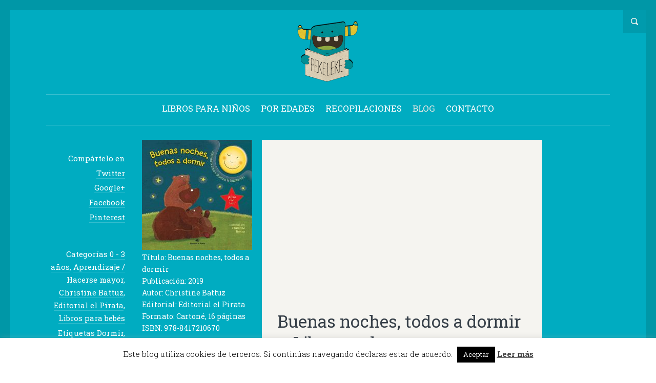

--- FILE ---
content_type: text/html; charset=UTF-8
request_url: https://pekeleke.es/libros/buenas-noches-todos-a-dormir/
body_size: 15119
content:
<!doctype html>
<!--[if lt IE 7 ]>
<html class="no-js ie6 oldie buenas-noches-todos-a-dormir" lang="es">
<![endif]-->
<!--[if IE 7 ]>
<html class="no-js ie7 oldie buenas-noches-todos-a-dormir" lang="es">
<![endif]-->
<!--[if IE 8 ]>
<html class="no-js ie8 oldie buenas-noches-todos-a-dormir" lang="es">
<![endif]-->
<!--[if IE 9 ]>
<html class="no-js ie9 buenas-noches-todos-a-dormir" lang="es">
<![endif]-->
<!--[if gt IE 8]><!-->
<html class="no-js buenas-noches-todos-a-dormir" lang="es">
<!--<![endif]-->
<head>

<!-- Google Tag Manager -->
<script>(function(w,d,s,l,i){w[l]=w[l]||[];w[l].push({'gtm.start':
new Date().getTime(),event:'gtm.js'});var f=d.getElementsByTagName(s)[0],
j=d.createElement(s),dl=l!='dataLayer'?'&l='+l:'';j.async=true;j.src=
'https://www.googletagmanager.com/gtm.js?id='+i+dl;f.parentNode.insertBefore(j,f);
})(window,document,'script','dataLayer','GTM-MBZSR92');</script>
<!-- End Google Tag Manager -->


<meta name="description" content="Buenas noches, todos a dormir &#8211; Libro con luz" />
<meta charset="UTF-8" />
	<link rel="profile" href="http://gmpg.org/xfn/11" />
	<link rel="icon" type="image/png" href="https://pekeleke.es/wp-content/themes/literary/favicon.png" />
	<link rel="apple-touch-icon-precomposed" href="https://pekeleke.es/wp-content/themes/literary/apple-touch-icon-precomposed.png" />
	<link rel="pingback" href="https://pekeleke.es/xmlrpc.php" />
	<meta name="viewport" content="width=device-width, initial-scale=1, minimum-scale=1">


<meta name='robots' content='index, follow, max-image-preview:large, max-snippet:-1, max-video-preview:-1' />

	<!-- This site is optimized with the Yoast SEO plugin v18.9 - https://yoast.com/wordpress/plugins/seo/ -->
	<title>Buenas noches, todos a dormir - Libro con luz - Reseña en Pekeleke</title>
	<meta name="description" content="Precioso cuento para bebés con luz incorporada. La Luna se ilumina con un suave toque y acompaña la lectura de esta historia que anticipa la hora de dormir." />
	<link rel="canonical" href="https://pekeleke.es/libros/buenas-noches-todos-a-dormir/" />
	<meta property="og:locale" content="es_ES" />
	<meta property="og:type" content="article" />
	<meta property="og:title" content="Buenas noches, todos a dormir - Libro con luz - Reseña en Pekeleke" />
	<meta property="og:description" content="Precioso cuento para bebés con luz incorporada. La Luna se ilumina con un suave toque y acompaña la lectura de esta historia que anticipa la hora de dormir." />
	<meta property="og:url" content="https://pekeleke.es/libros/buenas-noches-todos-a-dormir/" />
	<meta property="og:site_name" content="Pekeleke" />
	<meta property="article:publisher" content="https://www.facebook.com/pages/Pekeleke/1628481010766021" />
	<meta property="og:image" content="https://pekeleke.es/wp-content/uploads/2019/10/buenas_noches_todos_a_dormir_portada.jpg" />
	<meta property="og:image:width" content="900" />
	<meta property="og:image:height" content="898" />
	<meta property="og:image:type" content="image/jpeg" />
	<meta name="twitter:card" content="summary_large_image" />
	<meta name="twitter:site" content="@pekeleke_blog" />
	<meta name="twitter:label1" content="Tiempo de lectura" />
	<meta name="twitter:data1" content="3 minutos" />
	<script type="application/ld+json" class="yoast-schema-graph">{"@context":"https://schema.org","@graph":[{"@type":"WebSite","@id":"https://pekeleke.es/#website","url":"https://pekeleke.es/","name":"Pekeleke","description":"Reseñamos los mejores libros infantiles y cómics para niños","potentialAction":[{"@type":"SearchAction","target":{"@type":"EntryPoint","urlTemplate":"https://pekeleke.es/?s={search_term_string}"},"query-input":"required name=search_term_string"}],"inLanguage":"es"},{"@type":"ImageObject","inLanguage":"es","@id":"https://pekeleke.es/libros/buenas-noches-todos-a-dormir/#primaryimage","url":"https://pekeleke.es/wp-content/uploads/2019/10/buenas_noches_todos_a_dormir_portada.jpg","contentUrl":"https://pekeleke.es/wp-content/uploads/2019/10/buenas_noches_todos_a_dormir_portada.jpg","width":900,"height":898,"caption":"Buenas noches, todos a dormir (portada)"},{"@type":"WebPage","@id":"https://pekeleke.es/libros/buenas-noches-todos-a-dormir/#webpage","url":"https://pekeleke.es/libros/buenas-noches-todos-a-dormir/","name":"Buenas noches, todos a dormir - Libro con luz - Reseña en Pekeleke","isPartOf":{"@id":"https://pekeleke.es/#website"},"primaryImageOfPage":{"@id":"https://pekeleke.es/libros/buenas-noches-todos-a-dormir/#primaryimage"},"datePublished":"2019-10-14T14:50:16+00:00","dateModified":"2019-10-14T14:50:16+00:00","description":"Precioso cuento para bebés con luz incorporada. La Luna se ilumina con un suave toque y acompaña la lectura de esta historia que anticipa la hora de dormir.","breadcrumb":{"@id":"https://pekeleke.es/libros/buenas-noches-todos-a-dormir/#breadcrumb"},"inLanguage":"es","potentialAction":[{"@type":"ReadAction","target":["https://pekeleke.es/libros/buenas-noches-todos-a-dormir/"]}]},{"@type":"BreadcrumbList","@id":"https://pekeleke.es/libros/buenas-noches-todos-a-dormir/#breadcrumb","itemListElement":[{"@type":"ListItem","position":1,"name":"Pekeleke","item":"https://pekeleke.es/"},{"@type":"ListItem","position":2,"name":"Libros para bebés","item":"https://pekeleke.es/libros/categorias/libros-para-bebes/"},{"@type":"ListItem","position":3,"name":"Buenas noches, todos a dormir &#8211; Libro con luz"}]}]}</script>
	<!-- / Yoast SEO plugin. -->


<link rel='dns-prefetch' href='//s.w.org' />
<link rel='dns-prefetch' href='//www.googletagmanager.com' />
<link rel="alternate" type="application/rss+xml" title="Pekeleke &raquo; Feed" href="https://pekeleke.es/feed/" />
<link rel="alternate" type="application/rss+xml" title="Pekeleke &raquo; Feed de los comentarios" href="https://pekeleke.es/comments/feed/" />
<script type="text/javascript">
window._wpemojiSettings = {"baseUrl":"https:\/\/s.w.org\/images\/core\/emoji\/13.1.0\/72x72\/","ext":".png","svgUrl":"https:\/\/s.w.org\/images\/core\/emoji\/13.1.0\/svg\/","svgExt":".svg","source":{"concatemoji":"https:\/\/pekeleke.es\/wp-includes\/js\/wp-emoji-release.min.js?ver=5.9.12"}};
/*! This file is auto-generated */
!function(e,a,t){var n,r,o,i=a.createElement("canvas"),p=i.getContext&&i.getContext("2d");function s(e,t){var a=String.fromCharCode;p.clearRect(0,0,i.width,i.height),p.fillText(a.apply(this,e),0,0);e=i.toDataURL();return p.clearRect(0,0,i.width,i.height),p.fillText(a.apply(this,t),0,0),e===i.toDataURL()}function c(e){var t=a.createElement("script");t.src=e,t.defer=t.type="text/javascript",a.getElementsByTagName("head")[0].appendChild(t)}for(o=Array("flag","emoji"),t.supports={everything:!0,everythingExceptFlag:!0},r=0;r<o.length;r++)t.supports[o[r]]=function(e){if(!p||!p.fillText)return!1;switch(p.textBaseline="top",p.font="600 32px Arial",e){case"flag":return s([127987,65039,8205,9895,65039],[127987,65039,8203,9895,65039])?!1:!s([55356,56826,55356,56819],[55356,56826,8203,55356,56819])&&!s([55356,57332,56128,56423,56128,56418,56128,56421,56128,56430,56128,56423,56128,56447],[55356,57332,8203,56128,56423,8203,56128,56418,8203,56128,56421,8203,56128,56430,8203,56128,56423,8203,56128,56447]);case"emoji":return!s([10084,65039,8205,55357,56613],[10084,65039,8203,55357,56613])}return!1}(o[r]),t.supports.everything=t.supports.everything&&t.supports[o[r]],"flag"!==o[r]&&(t.supports.everythingExceptFlag=t.supports.everythingExceptFlag&&t.supports[o[r]]);t.supports.everythingExceptFlag=t.supports.everythingExceptFlag&&!t.supports.flag,t.DOMReady=!1,t.readyCallback=function(){t.DOMReady=!0},t.supports.everything||(n=function(){t.readyCallback()},a.addEventListener?(a.addEventListener("DOMContentLoaded",n,!1),e.addEventListener("load",n,!1)):(e.attachEvent("onload",n),a.attachEvent("onreadystatechange",function(){"complete"===a.readyState&&t.readyCallback()})),(n=t.source||{}).concatemoji?c(n.concatemoji):n.wpemoji&&n.twemoji&&(c(n.twemoji),c(n.wpemoji)))}(window,document,window._wpemojiSettings);
</script>
<style type="text/css">
img.wp-smiley,
img.emoji {
	display: inline !important;
	border: none !important;
	box-shadow: none !important;
	height: 1em !important;
	width: 1em !important;
	margin: 0 0.07em !important;
	vertical-align: -0.1em !important;
	background: none !important;
	padding: 0 !important;
}
</style>
	<link rel='stylesheet' id='wp-block-library-css'  href='https://pekeleke.es/wp-includes/css/dist/block-library/style.min.css?ver=5.9.12' type='text/css' media='all' />
<style id='global-styles-inline-css' type='text/css'>
body{--wp--preset--color--black: #000000;--wp--preset--color--cyan-bluish-gray: #abb8c3;--wp--preset--color--white: #ffffff;--wp--preset--color--pale-pink: #f78da7;--wp--preset--color--vivid-red: #cf2e2e;--wp--preset--color--luminous-vivid-orange: #ff6900;--wp--preset--color--luminous-vivid-amber: #fcb900;--wp--preset--color--light-green-cyan: #7bdcb5;--wp--preset--color--vivid-green-cyan: #00d084;--wp--preset--color--pale-cyan-blue: #8ed1fc;--wp--preset--color--vivid-cyan-blue: #0693e3;--wp--preset--color--vivid-purple: #9b51e0;--wp--preset--gradient--vivid-cyan-blue-to-vivid-purple: linear-gradient(135deg,rgba(6,147,227,1) 0%,rgb(155,81,224) 100%);--wp--preset--gradient--light-green-cyan-to-vivid-green-cyan: linear-gradient(135deg,rgb(122,220,180) 0%,rgb(0,208,130) 100%);--wp--preset--gradient--luminous-vivid-amber-to-luminous-vivid-orange: linear-gradient(135deg,rgba(252,185,0,1) 0%,rgba(255,105,0,1) 100%);--wp--preset--gradient--luminous-vivid-orange-to-vivid-red: linear-gradient(135deg,rgba(255,105,0,1) 0%,rgb(207,46,46) 100%);--wp--preset--gradient--very-light-gray-to-cyan-bluish-gray: linear-gradient(135deg,rgb(238,238,238) 0%,rgb(169,184,195) 100%);--wp--preset--gradient--cool-to-warm-spectrum: linear-gradient(135deg,rgb(74,234,220) 0%,rgb(151,120,209) 20%,rgb(207,42,186) 40%,rgb(238,44,130) 60%,rgb(251,105,98) 80%,rgb(254,248,76) 100%);--wp--preset--gradient--blush-light-purple: linear-gradient(135deg,rgb(255,206,236) 0%,rgb(152,150,240) 100%);--wp--preset--gradient--blush-bordeaux: linear-gradient(135deg,rgb(254,205,165) 0%,rgb(254,45,45) 50%,rgb(107,0,62) 100%);--wp--preset--gradient--luminous-dusk: linear-gradient(135deg,rgb(255,203,112) 0%,rgb(199,81,192) 50%,rgb(65,88,208) 100%);--wp--preset--gradient--pale-ocean: linear-gradient(135deg,rgb(255,245,203) 0%,rgb(182,227,212) 50%,rgb(51,167,181) 100%);--wp--preset--gradient--electric-grass: linear-gradient(135deg,rgb(202,248,128) 0%,rgb(113,206,126) 100%);--wp--preset--gradient--midnight: linear-gradient(135deg,rgb(2,3,129) 0%,rgb(40,116,252) 100%);--wp--preset--duotone--dark-grayscale: url('#wp-duotone-dark-grayscale');--wp--preset--duotone--grayscale: url('#wp-duotone-grayscale');--wp--preset--duotone--purple-yellow: url('#wp-duotone-purple-yellow');--wp--preset--duotone--blue-red: url('#wp-duotone-blue-red');--wp--preset--duotone--midnight: url('#wp-duotone-midnight');--wp--preset--duotone--magenta-yellow: url('#wp-duotone-magenta-yellow');--wp--preset--duotone--purple-green: url('#wp-duotone-purple-green');--wp--preset--duotone--blue-orange: url('#wp-duotone-blue-orange');--wp--preset--font-size--small: 13px;--wp--preset--font-size--medium: 20px;--wp--preset--font-size--large: 36px;--wp--preset--font-size--x-large: 42px;}.has-black-color{color: var(--wp--preset--color--black) !important;}.has-cyan-bluish-gray-color{color: var(--wp--preset--color--cyan-bluish-gray) !important;}.has-white-color{color: var(--wp--preset--color--white) !important;}.has-pale-pink-color{color: var(--wp--preset--color--pale-pink) !important;}.has-vivid-red-color{color: var(--wp--preset--color--vivid-red) !important;}.has-luminous-vivid-orange-color{color: var(--wp--preset--color--luminous-vivid-orange) !important;}.has-luminous-vivid-amber-color{color: var(--wp--preset--color--luminous-vivid-amber) !important;}.has-light-green-cyan-color{color: var(--wp--preset--color--light-green-cyan) !important;}.has-vivid-green-cyan-color{color: var(--wp--preset--color--vivid-green-cyan) !important;}.has-pale-cyan-blue-color{color: var(--wp--preset--color--pale-cyan-blue) !important;}.has-vivid-cyan-blue-color{color: var(--wp--preset--color--vivid-cyan-blue) !important;}.has-vivid-purple-color{color: var(--wp--preset--color--vivid-purple) !important;}.has-black-background-color{background-color: var(--wp--preset--color--black) !important;}.has-cyan-bluish-gray-background-color{background-color: var(--wp--preset--color--cyan-bluish-gray) !important;}.has-white-background-color{background-color: var(--wp--preset--color--white) !important;}.has-pale-pink-background-color{background-color: var(--wp--preset--color--pale-pink) !important;}.has-vivid-red-background-color{background-color: var(--wp--preset--color--vivid-red) !important;}.has-luminous-vivid-orange-background-color{background-color: var(--wp--preset--color--luminous-vivid-orange) !important;}.has-luminous-vivid-amber-background-color{background-color: var(--wp--preset--color--luminous-vivid-amber) !important;}.has-light-green-cyan-background-color{background-color: var(--wp--preset--color--light-green-cyan) !important;}.has-vivid-green-cyan-background-color{background-color: var(--wp--preset--color--vivid-green-cyan) !important;}.has-pale-cyan-blue-background-color{background-color: var(--wp--preset--color--pale-cyan-blue) !important;}.has-vivid-cyan-blue-background-color{background-color: var(--wp--preset--color--vivid-cyan-blue) !important;}.has-vivid-purple-background-color{background-color: var(--wp--preset--color--vivid-purple) !important;}.has-black-border-color{border-color: var(--wp--preset--color--black) !important;}.has-cyan-bluish-gray-border-color{border-color: var(--wp--preset--color--cyan-bluish-gray) !important;}.has-white-border-color{border-color: var(--wp--preset--color--white) !important;}.has-pale-pink-border-color{border-color: var(--wp--preset--color--pale-pink) !important;}.has-vivid-red-border-color{border-color: var(--wp--preset--color--vivid-red) !important;}.has-luminous-vivid-orange-border-color{border-color: var(--wp--preset--color--luminous-vivid-orange) !important;}.has-luminous-vivid-amber-border-color{border-color: var(--wp--preset--color--luminous-vivid-amber) !important;}.has-light-green-cyan-border-color{border-color: var(--wp--preset--color--light-green-cyan) !important;}.has-vivid-green-cyan-border-color{border-color: var(--wp--preset--color--vivid-green-cyan) !important;}.has-pale-cyan-blue-border-color{border-color: var(--wp--preset--color--pale-cyan-blue) !important;}.has-vivid-cyan-blue-border-color{border-color: var(--wp--preset--color--vivid-cyan-blue) !important;}.has-vivid-purple-border-color{border-color: var(--wp--preset--color--vivid-purple) !important;}.has-vivid-cyan-blue-to-vivid-purple-gradient-background{background: var(--wp--preset--gradient--vivid-cyan-blue-to-vivid-purple) !important;}.has-light-green-cyan-to-vivid-green-cyan-gradient-background{background: var(--wp--preset--gradient--light-green-cyan-to-vivid-green-cyan) !important;}.has-luminous-vivid-amber-to-luminous-vivid-orange-gradient-background{background: var(--wp--preset--gradient--luminous-vivid-amber-to-luminous-vivid-orange) !important;}.has-luminous-vivid-orange-to-vivid-red-gradient-background{background: var(--wp--preset--gradient--luminous-vivid-orange-to-vivid-red) !important;}.has-very-light-gray-to-cyan-bluish-gray-gradient-background{background: var(--wp--preset--gradient--very-light-gray-to-cyan-bluish-gray) !important;}.has-cool-to-warm-spectrum-gradient-background{background: var(--wp--preset--gradient--cool-to-warm-spectrum) !important;}.has-blush-light-purple-gradient-background{background: var(--wp--preset--gradient--blush-light-purple) !important;}.has-blush-bordeaux-gradient-background{background: var(--wp--preset--gradient--blush-bordeaux) !important;}.has-luminous-dusk-gradient-background{background: var(--wp--preset--gradient--luminous-dusk) !important;}.has-pale-ocean-gradient-background{background: var(--wp--preset--gradient--pale-ocean) !important;}.has-electric-grass-gradient-background{background: var(--wp--preset--gradient--electric-grass) !important;}.has-midnight-gradient-background{background: var(--wp--preset--gradient--midnight) !important;}.has-small-font-size{font-size: var(--wp--preset--font-size--small) !important;}.has-medium-font-size{font-size: var(--wp--preset--font-size--medium) !important;}.has-large-font-size{font-size: var(--wp--preset--font-size--large) !important;}.has-x-large-font-size{font-size: var(--wp--preset--font-size--x-large) !important;}
</style>
<link rel='stylesheet' id='cookie-law-info-css'  href='https://pekeleke.es/wp-content/plugins/cookie-law-info/legacy/public/css/cookie-law-info-public.css?ver=3.2.9' type='text/css' media='all' />
<link rel='stylesheet' id='cookie-law-info-gdpr-css'  href='https://pekeleke.es/wp-content/plugins/cookie-law-info/legacy/public/css/cookie-law-info-gdpr.css?ver=3.2.9' type='text/css' media='all' />
<link rel='stylesheet' id='jpibfi-style-css'  href='https://pekeleke.es/wp-content/plugins/jquery-pin-it-button-for-images/css/client.css?ver=3.0.6' type='text/css' media='all' />
<link rel='stylesheet' id='Rich Affiliate Plugin-css'  href='https://pekeleke.es/wp-content/plugins/rap/public/css/rap-public.css?ver=cssrap03-1.2.4' type='text/css' media='all' />
<style id='Rich Affiliate Plugin-inline-css' type='text/css'>
@media screen and (max-width: 752px) { .cajaproductero.productero-caja-estilo-4 .productero-derecha { width: 65% !important; margin-left: 5% !important; } .cajaproductero.productero-caja-estilo-4 .imagen-productero { width: 30% !important; margin: 0 !important; } }
</style>
<link rel='stylesheet' id='dashicons-css'  href='https://pekeleke.es/wp-includes/css/dashicons.min.css?ver=5.9.12' type='text/css' media='all' />
<link rel='stylesheet' id='parent-style-css'  href='https://pekeleke.es/wp-content/themes/literary/style.css?ver=5.9.12' type='text/css' media='all' />
<link rel='stylesheet' id='meanthemes-css'  href='https://pekeleke.es/wp-content/themes/literary-child/style.css?ver=1.2.0' type='text/css' media='screen' />
<link rel='stylesheet' id='print-css'  href='https://pekeleke.es/wp-content/themes/literary/print.css?ver=1.2.0' type='text/css' media='print' />
<!--[if lt IE 9]>
<link rel='stylesheet' id='lt-ie9-css'  href='https://pekeleke.es/wp-content/themes/literary/ie.css?ver=1.2.0' type='text/css' media='all' />
<![endif]-->
<link rel='stylesheet' id='custom-style-css'  href='https://pekeleke.es/wp-content/themes/literary/framework/meanthemes-options.php?ver=20130117' type='text/css' media='all' />
<style id='akismet-widget-style-inline-css' type='text/css'>

			.a-stats {
				--akismet-color-mid-green: #357b49;
				--akismet-color-white: #fff;
				--akismet-color-light-grey: #f6f7f7;

				max-width: 350px;
				width: auto;
			}

			.a-stats * {
				all: unset;
				box-sizing: border-box;
			}

			.a-stats strong {
				font-weight: 600;
			}

			.a-stats a.a-stats__link,
			.a-stats a.a-stats__link:visited,
			.a-stats a.a-stats__link:active {
				background: var(--akismet-color-mid-green);
				border: none;
				box-shadow: none;
				border-radius: 8px;
				color: var(--akismet-color-white);
				cursor: pointer;
				display: block;
				font-family: -apple-system, BlinkMacSystemFont, 'Segoe UI', 'Roboto', 'Oxygen-Sans', 'Ubuntu', 'Cantarell', 'Helvetica Neue', sans-serif;
				font-weight: 500;
				padding: 12px;
				text-align: center;
				text-decoration: none;
				transition: all 0.2s ease;
			}

			/* Extra specificity to deal with TwentyTwentyOne focus style */
			.widget .a-stats a.a-stats__link:focus {
				background: var(--akismet-color-mid-green);
				color: var(--akismet-color-white);
				text-decoration: none;
			}

			.a-stats a.a-stats__link:hover {
				filter: brightness(110%);
				box-shadow: 0 4px 12px rgba(0, 0, 0, 0.06), 0 0 2px rgba(0, 0, 0, 0.16);
			}

			.a-stats .count {
				color: var(--akismet-color-white);
				display: block;
				font-size: 1.5em;
				line-height: 1.4;
				padding: 0 13px;
				white-space: nowrap;
			}
		
</style>
<link rel='stylesheet' id='amazon_wishlist_widget-css'  href='https://pekeleke.es/wp-content/plugins/amazon-wishlist-widget/style.css?ver=5.9.12' type='text/css' media='all' />
<script type='text/javascript' src='https://pekeleke.es/wp-includes/js/jquery/jquery.min.js?ver=3.6.0' id='jquery-core-js'></script>
<script type='text/javascript' src='https://pekeleke.es/wp-includes/js/jquery/jquery-migrate.min.js?ver=3.3.2' id='jquery-migrate-js'></script>
<script type='text/javascript' id='cookie-law-info-js-extra'>
/* <![CDATA[ */
var Cli_Data = {"nn_cookie_ids":[],"cookielist":[],"non_necessary_cookies":[],"ccpaEnabled":"","ccpaRegionBased":"","ccpaBarEnabled":"","strictlyEnabled":["necessary","obligatoire"],"ccpaType":"gdpr","js_blocking":"","custom_integration":"","triggerDomRefresh":"","secure_cookies":""};
var cli_cookiebar_settings = {"animate_speed_hide":"500","animate_speed_show":"500","background":"#fff","border":"#444","border_on":"","button_1_button_colour":"#000","button_1_button_hover":"#000000","button_1_link_colour":"#fff","button_1_as_button":"1","button_1_new_win":"","button_2_button_colour":"#333","button_2_button_hover":"#292929","button_2_link_colour":"#444","button_2_as_button":"","button_2_hidebar":"","button_3_button_colour":"#000","button_3_button_hover":"#000000","button_3_link_colour":"#fff","button_3_as_button":"1","button_3_new_win":"","button_4_button_colour":"#000","button_4_button_hover":"#000000","button_4_link_colour":"#fff","button_4_as_button":"1","button_7_button_colour":"#61a229","button_7_button_hover":"#4e8221","button_7_link_colour":"#fff","button_7_as_button":"1","button_7_new_win":"","font_family":"inherit","header_fix":"","notify_animate_hide":"1","notify_animate_show":"","notify_div_id":"#cookie-law-info-bar","notify_position_horizontal":"right","notify_position_vertical":"bottom","scroll_close":"","scroll_close_reload":"","accept_close_reload":"","reject_close_reload":"","showagain_tab":"","showagain_background":"#fff","showagain_border":"#000","showagain_div_id":"#cookie-law-info-again","showagain_x_position":"100px","text":"#000","show_once_yn":"1","show_once":"10000","logging_on":"","as_popup":"","popup_overlay":"1","bar_heading_text":"","cookie_bar_as":"banner","popup_showagain_position":"bottom-right","widget_position":"left"};
var log_object = {"ajax_url":"https:\/\/pekeleke.es\/wp-admin\/admin-ajax.php"};
/* ]]> */
</script>
<script type='text/javascript' src='https://pekeleke.es/wp-content/plugins/cookie-law-info/legacy/public/js/cookie-law-info-public.js?ver=3.2.9' id='cookie-law-info-js'></script>
<script type='text/javascript' src='https://pekeleke.es/wp-content/plugins/rap/public/js/rap-public.js?ver=jsrap021.2.4' id='Rich Affiliate Plugin-js'></script>
<link rel="https://api.w.org/" href="https://pekeleke.es/wp-json/" /><link rel="alternate" type="application/json" href="https://pekeleke.es/wp-json/wp/v2/book/9970" /><link rel="EditURI" type="application/rsd+xml" title="RSD" href="https://pekeleke.es/xmlrpc.php?rsd" />
<link rel="wlwmanifest" type="application/wlwmanifest+xml" href="https://pekeleke.es/wp-includes/wlwmanifest.xml" /> 
<meta name="generator" content="WordPress 5.9.12" />
<link rel='shortlink' href='https://pekeleke.es/?p=9970' />
<link rel="alternate" type="application/json+oembed" href="https://pekeleke.es/wp-json/oembed/1.0/embed?url=https%3A%2F%2Fpekeleke.es%2Flibros%2Fbuenas-noches-todos-a-dormir%2F" />
<link rel="alternate" type="text/xml+oembed" href="https://pekeleke.es/wp-json/oembed/1.0/embed?url=https%3A%2F%2Fpekeleke.es%2Flibros%2Fbuenas-noches-todos-a-dormir%2F&#038;format=xml" />
<meta name="generator" content="Site Kit by Google 1.149.1" /><style type="text/css">
	a.pinit-button.custom span {
		}

	.pinit-hover {
		opacity: 0.8 !important;
		filter: alpha(opacity=80) !important;
	}
	a.pinit-button {
	border-bottom: 0 !important;
	box-shadow: none !important;
	margin-bottom: 0 !important;
}
a.pinit-button::after {
    display: none;
}</style>
		<!--[if lt IE 9]><script src="http://html5shim.googlecode.com/svn/trunk/html5.js"></script><![endif]--><link rel="icon" href="https://pekeleke.es/wp-content/uploads/2016/01/cropped-NUEVO_LOGO_PEKELEKE_600-32x32.png" sizes="32x32" />
<link rel="icon" href="https://pekeleke.es/wp-content/uploads/2016/01/cropped-NUEVO_LOGO_PEKELEKE_600-192x192.png" sizes="192x192" />
<link rel="apple-touch-icon" href="https://pekeleke.es/wp-content/uploads/2016/01/cropped-NUEVO_LOGO_PEKELEKE_600-180x180.png" />
<meta name="msapplication-TileImage" content="https://pekeleke.es/wp-content/uploads/2016/01/cropped-NUEVO_LOGO_PEKELEKE_600-270x270.png" />
<script data-ad-client="ca-pub-2342368026664701" async src="https://pagead2.googlesyndication.com/pagead/js/adsbygoogle.js"></script>
</head>
<body class="book-template-default single single-book postid-9970" id="top">

	<!-- Google Tag Manager (noscript) -->
	<noscript><iframe src="https://www.googletagmanager.com/ns.html?id=GTM-MBZSR92"
	height="0" width="0" style="display:none;visibility:hidden"></iframe></noscript>
	<!-- End Google Tag Manager (noscript) -->

		<div id="box-wrapper">
			<div id="content-wrapper">
																																	
									<div class="top-search">
						<a href="#" title="Open Search"><span>Open Search</span></a>
						<form role="search" method="get" class="searchform" action="https://pekeleke.es/">
    <div>
        <input type="text" value="" name="s" class="s" placeholder="Introduce el término a buscar" />
        	<input type="submit" class="searchsubmit" value="Buscar" />
    </div>
</form>					</div>
								<header>
					<div class="wrapper">
						<div class="logo search-on">
							<span class="site-title"><a href="https://pekeleke.es/" title="Go to Home">
																<img class="the-logo" src="https://pekeleke.es/wp-content/uploads/2016/01/NUEVO_LOGO_PEKELEKE_200.png"  alt="Pekeleke" />
														</a></span>
															<div class="divider"><div class="divide"></div></div>
								<span class="tagline">Reseñamos los mejores libros infantiles y cómics para niños</span>
													</div>
						<nav>
							<ul id="menu-menucat" class=""><li id="menu-item-5169" class="menu-item menu-item-type-post_type_archive menu-item-object-book menu-item-has-children menu-item-5169"><a>LIBROS PARA NIÑOS</a>
<ul class="sub-menu">
	<li id="menu-item-2447" class="menu-item menu-item-type-custom menu-item-object-custom menu-item-2447"><a href="https://pekeleke.es/libros/categorias/album-ilustrado">Álbum ilustrado</a></li>
	<li id="menu-item-2449" class="menu-item menu-item-type-custom menu-item-object-custom menu-item-has-children menu-item-2449"><a href="https://pekeleke.es/libros/categorias/libros-infantiles">Libros Infantiles</a>
	<ul class="sub-menu">
		<li id="menu-item-6037" class="menu-item menu-item-type-custom menu-item-object-custom menu-item-6037"><a href="https://pekeleke.es/libros/categorias/narrativa-infantil/">Narrativa infantil</a></li>
		<li id="menu-item-6038" class="menu-item menu-item-type-custom menu-item-object-custom menu-item-6038"><a href="https://pekeleke.es/libros/categorias/libros-divulgativos-para-ninos/">Libros divulgativos para niños</a></li>
	</ul>
</li>
	<li id="menu-item-2448" class="menu-item menu-item-type-custom menu-item-object-custom menu-item-2448"><a href="https://pekeleke.es/libros/categorias/comics">Cómics infantiles</a></li>
	<li id="menu-item-2450" class="menu-item menu-item-type-custom menu-item-object-custom menu-item-2450"><a href="https://pekeleke.es/libros/categorias/libros-de-actividades">Prelectores y libros de actividades</a></li>
	<li id="menu-item-6507" class="menu-item menu-item-type-custom menu-item-object-custom menu-item-6507"><a href="https://pekeleke.es/libros/categorias/libros-para-bebes/">Libros y cuentos para bebés</a></li>
	<li id="menu-item-2645" class="menu-item menu-item-type-custom menu-item-object-custom menu-item-2645"><a href="https://pekeleke.es/libros/categorias/young-readers">Young Readers</a></li>
</ul>
</li>
<li id="menu-item-5170" class="menu-item menu-item-type-custom menu-item-object-custom menu-item-has-children menu-item-5170"><a href="https://pekeleke.es/libros/categorias/por-edades/">POR EDADES</a>
<ul class="sub-menu">
	<li id="menu-item-5171" class="menu-item menu-item-type-custom menu-item-object-custom menu-item-5171"><a href="https://pekeleke.es/libros/categorias/0-3-anos/">Libros para niños de 0 a 3 años</a></li>
	<li id="menu-item-5172" class="menu-item menu-item-type-custom menu-item-object-custom menu-item-5172"><a href="https://pekeleke.es/libros/categorias/3-6-anos/">Libros para niños de 3 a 6 años</a></li>
	<li id="menu-item-5173" class="menu-item menu-item-type-custom menu-item-object-custom menu-item-5173"><a href="https://pekeleke.es/libros/categorias/6-anos/">Libros para niños a partir de 6 años</a></li>
	<li id="menu-item-5174" class="menu-item menu-item-type-custom menu-item-object-custom menu-item-5174"><a href="https://pekeleke.es/libros/categorias/8-anos/">Libros para niños a partir de 8 años</a></li>
	<li id="menu-item-10141" class="menu-item menu-item-type-custom menu-item-object-custom menu-item-10141"><a href="https://pekeleke.es/libros/categorias/10-anos/">Libros para niños a partir de 10 años</a></li>
	<li id="menu-item-11082" class="menu-item menu-item-type-custom menu-item-object-custom menu-item-11082"><a href="https://pekeleke.es/libros/categorias/12-anos/">Libros para niños de 12 años</a></li>
</ul>
</li>
<li id="menu-item-5175" class="menu-item menu-item-type-custom menu-item-object-custom menu-item-5175"><a href="https://pekeleke.es/post_tag/recopilaciones/">RECOPILACIONES</a></li>
<li id="menu-item-5176" class="menu-item menu-item-type-post_type menu-item-object-page current_page_parent menu-item-5176"><a href="https://pekeleke.es/blog/">BLOG</a></li>
<li id="menu-item-5177" class="menu-item menu-item-type-post_type menu-item-object-page menu-item-5177"><a href="https://pekeleke.es/contacto/">CONTACTO</a></li>
</ul>						</nav>
					</div>
				</header>

					<section id="main" class="post-9970 book type-book status-publish has-post-thumbnail hentry book-categories-0-3-anos book-categories-aprendizaje-hacerse-mayor book-categories-christine-battuz book-categories-editorial-el-pirata book-categories-libros-para-bebes book-tags-dormir book-tags-libro-con-luz book-tags-libro-interactivo">
<div class="wrapper full-wrap page-wrap">
	<div class="content">
	    <article itemprop="mainEntity" itemscope itemtype="http://schema.org/Book" id="post-9970">
 				                  <ul class="meta bottom">
              
	              	
              	              	




              	              	          		              	          		
              	          		              	          			   <li class="post-share">Compártelo en</li>
              	          			                 		<li class="post-share">
              	          			   						<a target="blank" title="Buenas+noches%2C+todos+a+dormir+%26%238211%3B+Libro+con+luz" href="https://twitter.com/share?text=Buenas+noches%2C+todos+a+dormir+%26%238211%3B+Libro+con+luz%20-%20&amp;url=https://pekeleke.es/libros/buenas-noches-todos-a-dormir/&amp;via=pekeleke_blog" onclick="window.open('https://twitter.com/share?text=Buenas+noches%2C+todos+a+dormir+%26%238211%3B+Libro+con+luz%20-%20&amp;url=https://pekeleke.es/libros/buenas-noches-todos-a-dormir/&amp;via=pekeleke_blog','twitter','width=450,height=300,left='+(screen.availWidth/2-375)+',top='+(screen.availHeight/2-150)+'');return false;" class="share-twitter">Twitter</a>

              	          			   						 <span class="separator">/ </span>
              	          			   					</li>
              	          			   					<li class="post-share">
              	          			   						<a onclick="window.open('https://plus.google.com/share?url=https://pekeleke.es/libros/buenas-noches-todos-a-dormir/','gplusshare','width=450,height=300,left='+(screen.availWidth/2-375)+',top='+(screen.availHeight/2-150)+'');return false;" href="https://plus.google.com/share?url=https://pekeleke.es/libros/buenas-noches-todos-a-dormir/" class="share-google">Google+</a>

              	          			   						 <span class="separator">/ </span>
              	          			   					</li>
              	          			   					<li class="post-share">
              	          			   						<a target="blank" title="Buenas+noches%2C+todos+a+dormir+%26%238211%3B+Libro+con+luz" href="http://www.facebook.com/share.php?u=https://pekeleke.es/libros/buenas-noches-todos-a-dormir/" onclick="window.open('http://www.facebook.com/share.php?u=https://pekeleke.es/libros/buenas-noches-todos-a-dormir/','facebook','width=450,height=300,left='+(screen.availWidth/2-375)+',top='+(screen.availHeight/2-150)+'');return false;" class="share-facebook">Facebook</a>

              	          			   						 <span class="separator">/ </span>
              	          			   					</li>
              	          			   					<li class="post-share">
              	          			   						<a href="http://pinterest.com/pin/create/button/?url=https://pekeleke.es/libros/buenas-noches-todos-a-dormir/&amp;media=https://pekeleke.es/wp-content/uploads/2019/10/buenas_noches_todos_a_dormir_portada.jpg&amp;description=Buenas+noches%2C+todos+a+dormir+%26%238211%3B+Libro+con+luz" target="_blank" class="share-pinterest">Pinterest</a>
              	          			   					</li>
              	          		


              </ul>
              


							

 				    <div class="post-content">
	 				    <div class="book-cover">
	 				    		 				    		<input class="jpibfi" type="hidden"><img itemprop="image" width="215" height="215" src="https://pekeleke.es/wp-content/uploads/2019/10/buenas_noches_todos_a_dormir_portada-215x215.jpg" class="attachment-book-thumb size-book-thumb wp-post-image" alt="Buenas noches, todos a dormir (portada)" srcset="https://pekeleke.es/wp-content/uploads/2019/10/buenas_noches_todos_a_dormir_portada-215x215.jpg 215w, https://pekeleke.es/wp-content/uploads/2019/10/buenas_noches_todos_a_dormir_portada-150x150.jpg 150w, https://pekeleke.es/wp-content/uploads/2019/10/buenas_noches_todos_a_dormir_portada-300x300.jpg 300w, https://pekeleke.es/wp-content/uploads/2019/10/buenas_noches_todos_a_dormir_portada-768x766.jpg 768w, https://pekeleke.es/wp-content/uploads/2019/10/buenas_noches_todos_a_dormir_portada-760x758.jpg 760w, https://pekeleke.es/wp-content/uploads/2019/10/buenas_noches_todos_a_dormir_portada-320x319.jpg 320w, https://pekeleke.es/wp-content/uploads/2019/10/buenas_noches_todos_a_dormir_portada-600x599.jpg 600w, https://pekeleke.es/wp-content/uploads/2019/10/buenas_noches_todos_a_dormir_portada-100x100.jpg 100w, https://pekeleke.es/wp-content/uploads/2019/10/buenas_noches_todos_a_dormir_portada.jpg 900w" sizes="(max-width: 215px) 100vw, 215px" data-jpibfi-description="Buenas noches, todos a dormir (portada)" data-jpibfi-post-excerpt="" data-jpibfi-post-url="https://pekeleke.es/libros/buenas-noches-todos-a-dormir/" data-jpibfi-post-title="Buenas noches, todos a dormir &#8211; Libro con luz" data-jpibfi-src="https://pekeleke.es/wp-content/uploads/2019/10/buenas_noches_todos_a_dormir_portada-215x215.jpg" >	 				    		 				    	<input class="jpibfi" type="hidden"><p>Título: Buenas noches, todos a dormir<br />
Publicación: 2019<br />
Autor: Christine Battuz<br />
Editorial: Editorial el Pirata<br />
Formato: Cartoné, 16 páginas<br />
ISBN: 978-8417210670</p>
<a rel="nofollow" target="_blank" class="button large red" href="https://amzn.to/31cT7yU">Comprar en Amazon.es</a>
	 				    </div>
							<div itemprop="review" itemscope itemtype="http://schema.org/Review" class="the-content">
								<span style="display:none;" itemprop="author">pekeleke</span>
								<h1 itemprop="name">Buenas noches, todos a dormir &#8211; Libro con luz</h1>
								<span itemprop="reviewBody"><input class="jpibfi" type="hidden"><p style="text-align: justify;"><strong>Buenas noches, todos a dormir </strong>es un precioso <a href="https://pekeleke.es/libros/categorias/libros-para-bebes/"><strong>libro para bebés</strong></a> que además de sus preciosas ilustraciones y dulce texto, permite a los bebés sorprenderse iluminando la Luna que lleva en la parte superior derecha, que se enciende mediante un suave toque con el dedo.</p>
<p>El libro, orientado a la <strong>hora de dormir</strong>, nos <em>mece</em> con un <strong>dulce cuento infantil</strong> que nos muestra a los animales quedándose dormidos en el bosque:</p>
<p><em>Cuando la luna brilla,</em></p>
<p><em>en el cielo estrellado, en el bosque</em></p>
<p><em>los animales se van a dormir.</em></p>
<p><img loading="lazy" class="aligncenter size-full wp-image-9971" src="https://pekeleke.es/wp-content/uploads/2019/10/buenas_noches_todos_a_dormir_1.jpg" alt="Buenas noches, todos a dormir (1)" width="600" height="600" srcset="https://pekeleke.es/wp-content/uploads/2019/10/buenas_noches_todos_a_dormir_1.jpg 600w, https://pekeleke.es/wp-content/uploads/2019/10/buenas_noches_todos_a_dormir_1-150x150.jpg 150w, https://pekeleke.es/wp-content/uploads/2019/10/buenas_noches_todos_a_dormir_1-300x300.jpg 300w, https://pekeleke.es/wp-content/uploads/2019/10/buenas_noches_todos_a_dormir_1-320x320.jpg 320w, https://pekeleke.es/wp-content/uploads/2019/10/buenas_noches_todos_a_dormir_1-215x215.jpg 215w, https://pekeleke.es/wp-content/uploads/2019/10/buenas_noches_todos_a_dormir_1-100x100.jpg 100w" sizes="(max-width: 600px) 100vw, 600px" data-jpibfi-description="Buenas noches, todos a dormir (1)" data-jpibfi-post-excerpt="" data-jpibfi-post-url="https://pekeleke.es/libros/buenas-noches-todos-a-dormir/" data-jpibfi-post-title="Buenas noches, todos a dormir &#8211; Libro con luz" data-jpibfi-src="https://pekeleke.es/wp-content/uploads/2019/10/buenas_noches_todos_a_dormir_1.jpg" ></p>
<p>En la imagen que os mostramos a continuación podéis ver la Luna sonriente y con los ojitos ya cerrados, que está presente en todas las páginas gracias al troquelado que llevan en esa esquina.</p>
<p><em>Los osos observan el cielo precioso </em></p>
<p><em>y se duermen bajo las estrellas.</em></p>
<p><img loading="lazy" class="aligncenter size-full wp-image-9972" src="https://pekeleke.es/wp-content/uploads/2019/10/buenas_noches_todos_a_dormir_2.jpg" alt="Buenas noches, todos a dormir (2)" width="600" height="600" srcset="https://pekeleke.es/wp-content/uploads/2019/10/buenas_noches_todos_a_dormir_2.jpg 600w, https://pekeleke.es/wp-content/uploads/2019/10/buenas_noches_todos_a_dormir_2-150x150.jpg 150w, https://pekeleke.es/wp-content/uploads/2019/10/buenas_noches_todos_a_dormir_2-300x300.jpg 300w, https://pekeleke.es/wp-content/uploads/2019/10/buenas_noches_todos_a_dormir_2-320x320.jpg 320w, https://pekeleke.es/wp-content/uploads/2019/10/buenas_noches_todos_a_dormir_2-215x215.jpg 215w, https://pekeleke.es/wp-content/uploads/2019/10/buenas_noches_todos_a_dormir_2-100x100.jpg 100w" sizes="(max-width: 600px) 100vw, 600px" data-jpibfi-description="Buenas noches, todos a dormir (2)" data-jpibfi-post-excerpt="" data-jpibfi-post-url="https://pekeleke.es/libros/buenas-noches-todos-a-dormir/" data-jpibfi-post-title="Buenas noches, todos a dormir &#8211; Libro con luz" data-jpibfi-src="https://pekeleke.es/wp-content/uploads/2019/10/buenas_noches_todos_a_dormir_2.jpg" ></p>
<p>A continuación puedes ver cómo se ilumina la Luna tras un toque con el dedo.</p>
<p><em>Pero el búho está bien despierto</em></p>
<p><em>dentro del agujero de un árbol.</em></p>
<p><em>¡Buenas noches, amigos del bosque!</em></p>
<p><img loading="lazy" class="aligncenter size-full wp-image-9973" src="https://pekeleke.es/wp-content/uploads/2019/10/buenas_noches_todos_a_dormir_3.jpg" alt="Buenas noches, todos a dormir (3)" width="600" height="600" srcset="https://pekeleke.es/wp-content/uploads/2019/10/buenas_noches_todos_a_dormir_3.jpg 600w, https://pekeleke.es/wp-content/uploads/2019/10/buenas_noches_todos_a_dormir_3-150x150.jpg 150w, https://pekeleke.es/wp-content/uploads/2019/10/buenas_noches_todos_a_dormir_3-300x300.jpg 300w, https://pekeleke.es/wp-content/uploads/2019/10/buenas_noches_todos_a_dormir_3-320x320.jpg 320w, https://pekeleke.es/wp-content/uploads/2019/10/buenas_noches_todos_a_dormir_3-215x215.jpg 215w, https://pekeleke.es/wp-content/uploads/2019/10/buenas_noches_todos_a_dormir_3-100x100.jpg 100w" sizes="(max-width: 600px) 100vw, 600px" data-jpibfi-description="Buenas noches, todos a dormir (3)" data-jpibfi-post-excerpt="" data-jpibfi-post-url="https://pekeleke.es/libros/buenas-noches-todos-a-dormir/" data-jpibfi-post-title="Buenas noches, todos a dormir &#8211; Libro con luz" data-jpibfi-src="https://pekeleke.es/wp-content/uploads/2019/10/buenas_noches_todos_a_dormir_3.jpg" ></p>
<p>La luz de la Luna nos acompaña al menos durante la mitad del cuento, siempre dependiendo de la velocidad a la que lo contemos, claro. <strong>La luz dura 30 segundos</strong>, para que os hagáis una idea.</p>
<p>Basta con presionar para que se ilumine de nuevo. Es <strong>un toque suave</strong>, no necesitamos hacer demasiada presión de modo que es fácil que un bebé pueda hacerlo. Nuestra bebé de 17 meses lo hace sin apenas dificultad.</p>
<p>Además de lo novedoso que es tener un <strong>libro con luz</strong>, el cuento en sí es <strong>realmente bonito</strong>. El formato de tamaño medio y muy manejable, las páginas de cartoné, las preciosas ilustraciones de Christine Battuz y un texto sencillo y dulce que permite a los bebés <strong>anticipar la rutina del sueño</strong> y ver cómo los animales del bosque se preparan para dormir.</p>
<p><strong>La Luna es el elemento estrella del libro y está muy bien integrada en cada una de las dobles páginas</strong>. Por ejemplo, puedes ver que parece que los osos miran a la Luna y las estrellas antes de dormirse bajo el cielo. Lo mismo ocurre con el búho en la última página.</p>
<p><strong>En casa ha tenido mucho éxito</strong>. Vaya por delante que la Tercera es una gran fan de los libros para bebés y que <em>leerlos</em> es una de sus actividades principales durante el día, pero desde luego que tiene sus gustos y a su corta edad tiene muy claros sus preferidos. Desde que <strong>Buenas noches, todos a dormir</strong> entró en casa raro es el día que no lo leamos&#8230; ¿veinte veces? Si nos seguís en <a href="https://www.instagram.com/pekeleke.es/?hl=es">Instagram</a> nos habréis visto varias veces con él, es uno de los más demandados sin lugar a dudas.</p>
<p>Está orientado a la franja de edad de los más pequeñitos de la casa, de <strong>0 a 3 años</strong>, pero su encanto puede alargarse más allá de los 4 años.</p>
<p><strong>Buenas noches, todos a dormir</strong> está <a href="https://www.editorialelpirata.com/producto/cuentos-para-dormir-luz/">publicado por Editorial el Pirata</a>. Lo puedes comprar directamente en su web o en cualquier librería.</p>
<p style="text-align: justify;">Te dejo el enlace para que puedas comprar <strong>Buenas noches, todos a dormir</strong> en Amazon.es:</p>
<p style="text-align: center;"><a rel="nofollow" target="_blank" class="button medium red" href="https://amzn.to/31cT7yU">Comprar en Amazon.es</a>
</span>
							        		</div>
		        </div>

														<ul class="meta bottom">
																			<li class="cat">Categorías <a href="https://pekeleke.es/libros/categorias/0-3-anos/" rel="tag">0 - 3 años</a>, <a href="https://pekeleke.es/libros/categorias/aprendizaje-hacerse-mayor/" rel="tag">Aprendizaje / Hacerse mayor</a>, <a href="https://pekeleke.es/libros/categorias/christine-battuz/" rel="tag">Christine Battuz</a>, <a href="https://pekeleke.es/libros/categorias/editorial-el-pirata/" rel="tag">Editorial el Pirata</a>, <a href="https://pekeleke.es/libros/categorias/libros-para-bebes/" rel="tag">Libros para bebés</a></li>
																															<li class="cat">Etiquetas <a href="https://pekeleke.es/libros/etiquetas/dormir/" rel="tag">Dormir</a>, <a href="https://pekeleke.es/libros/etiquetas/libro-con-luz/" rel="tag">Libro con luz</a>, <a href="https://pekeleke.es/libros/etiquetas/libro-interactivo/" rel="tag">Libro interactivo</a></li>
																					</ul>
																				
	        	    </article>
	</div>
</div>
<div class="navigation">
	<div class="nav-next"><a href="https://pekeleke.es/libros/enigmas-de-miedo/" rel="next">Enigmas de miedo, de Victor Escandell y Ana Gallo</a> &rarr;</div>
	<div class="nav-previous">&larr; <a href="https://pekeleke.es/libros/viaje-a-lo-alto-del-volcan-con-raton/" rel="prev">Viaje a lo alto del volcán con Ratón, de Frank Viva</a></div>
</div>

</section>

			<footer>
								<div class="footer-widgets">
				<div class="wrapper">

						<div class="widgets">
								<div class="widget footer-widget"><h5>Sobre Nosotros</h5>			<div class="textwidget"><p>Pekeleke es un blog dedicado a los libros infantiles. </p>
<p>Somos una familia apasionada de la lectura en familia, con muchísimas ganas de compartir con vosotros los mejores libros para niños, álbumes ilustrados, cuentos para bebés, libros de actividades, cómics para niños, narrativa infantil y divulgación para peques. ¡Adoramos la literatura infantil!</p>
<p>Aquí encontrarás nuestras reseñas y recomendaciones así como entrevistas a las principales editoriales de literatura infantil en español, sorteos, novedades, portadas de los cuentos infantiles y mucho más.</p>
</div>
		</div><div class="widget footer-widget"><h5>Menú</h5><div class="menu-principal-container"><ul id="menu-principal" class="menu"><li id="menu-item-26" class="menu-item menu-item-type-post_type menu-item-object-page menu-item-home menu-item-26"><a href="https://pekeleke.es/">Reseñas de libros infantiles</a></li>
<li id="menu-item-77" class="menu-item menu-item-type-post_type menu-item-object-page current_page_parent menu-item-77"><a href="https://pekeleke.es/blog/">Blog de literatura infantil</a></li>
<li id="menu-item-3578" class="menu-item menu-item-type-post_type menu-item-object-page menu-item-3578"><a href="https://pekeleke.es/quienes-somos/">Quiénes somos</a></li>
<li id="menu-item-24" class="menu-item menu-item-type-post_type menu-item-object-page menu-item-24"><a href="https://pekeleke.es/contacto/">Contacto</a></li>
<li id="menu-item-42" class="menu-item menu-item-type-post_type menu-item-object-page menu-item-42"><a href="https://pekeleke.es/archivo/">Archivo</a></li>
<li id="menu-item-3575" class="menu-item menu-item-type-post_type menu-item-object-page menu-item-3575"><a href="https://pekeleke.es/politica-de-privacidad/">Política de Privacidad</a></li>
</ul></div></div><div class="widget footer-widget"><h5>Buscar</h5><form role="search" method="get" class="searchform" action="https://pekeleke.es/">
    <div>
        <input type="text" value="" name="s" class="s" placeholder="Introduce el término a buscar" />
        	<input type="submit" class="searchsubmit" value="Buscar" />
    </div>
</form></div><div class="widget footer-widget"><h5>Temáticas</h5><div class="tagcloud"><a href="https://pekeleke.es/libros/etiquetas/amistad/" class="tag-cloud-link tag-link-100 tag-link-position-1" style="font-size: 22pt;" aria-label="Amistad (50 elementos)">Amistad</a>
<a href="https://pekeleke.es/libros/etiquetas/animales/" class="tag-cloud-link tag-link-121 tag-link-position-2" style="font-size: 20.697674418605pt;" aria-label="Animales (42 elementos)">Animales</a>
<a href="https://pekeleke.es/libros/etiquetas/ardilla/" class="tag-cloud-link tag-link-49 tag-link-position-3" style="font-size: 8pt;" aria-label="Ardilla (6 elementos)">Ardilla</a>
<a href="https://pekeleke.es/libros/etiquetas/aventura/" class="tag-cloud-link tag-link-176 tag-link-position-4" style="font-size: 13.372093023256pt;" aria-label="Aventura (14 elementos)">Aventura</a>
<a href="https://pekeleke.es/libros/etiquetas/buscar-y-encontrar/" class="tag-cloud-link tag-link-610 tag-link-position-5" style="font-size: 8.8139534883721pt;" aria-label="Buscar y encontrar (7 elementos)">Buscar y encontrar</a>
<a href="https://pekeleke.es/libros/etiquetas/colegio/" class="tag-cloud-link tag-link-159 tag-link-position-6" style="font-size: 9.6279069767442pt;" aria-label="Colegio (8 elementos)">Colegio</a>
<a href="https://pekeleke.es/libros/etiquetas/colores/" class="tag-cloud-link tag-link-172 tag-link-position-7" style="font-size: 11.093023255814pt;" aria-label="Colores (10 elementos)">Colores</a>
<a href="https://pekeleke.es/libros/etiquetas/creatividad/" class="tag-cloud-link tag-link-96 tag-link-position-8" style="font-size: 10.441860465116pt;" aria-label="Creatividad (9 elementos)">Creatividad</a>
<a href="https://pekeleke.es/libros/etiquetas/cuentos-clasicos/" class="tag-cloud-link tag-link-556 tag-link-position-9" style="font-size: 10.441860465116pt;" aria-label="Cuentos clásicos (9 elementos)">Cuentos clásicos</a>
<a href="https://pekeleke.es/libros/etiquetas/dormir/" class="tag-cloud-link tag-link-186 tag-link-position-10" style="font-size: 9.6279069767442pt;" aria-label="Dormir (8 elementos)">Dormir</a>
<a href="https://pekeleke.es/libros/etiquetas/elefante/" class="tag-cloud-link tag-link-173 tag-link-position-11" style="font-size: 9.6279069767442pt;" aria-label="Elefante (8 elementos)">Elefante</a>
<a href="https://pekeleke.es/libros/etiquetas/empatia/" class="tag-cloud-link tag-link-54 tag-link-position-12" style="font-size: 11.093023255814pt;" aria-label="Empatía (10 elementos)">Empatía</a>
<a href="https://pekeleke.es/libros/etiquetas/enfados/" class="tag-cloud-link tag-link-116 tag-link-position-13" style="font-size: 8.8139534883721pt;" aria-label="Enfados (7 elementos)">Enfados</a>
<a href="https://pekeleke.es/libros/etiquetas/estructura-acumulativa/" class="tag-cloud-link tag-link-371 tag-link-position-14" style="font-size: 10.441860465116pt;" aria-label="Estructura acumulativa (9 elementos)">Estructura acumulativa</a>
<a href="https://pekeleke.es/libros/etiquetas/estructura-repetitiva/" class="tag-cloud-link tag-link-357 tag-link-position-15" style="font-size: 15.325581395349pt;" aria-label="Estructura repetitiva (19 elementos)">Estructura repetitiva</a>
<a href="https://pekeleke.es/libros/etiquetas/expresar-nuestros-sentimientos/" class="tag-cloud-link tag-link-155 tag-link-position-16" style="font-size: 9.6279069767442pt;" aria-label="Expresar nuestros sentimientos (8 elementos)">Expresar nuestros sentimientos</a>
<a href="https://pekeleke.es/libros/etiquetas/familia/" class="tag-cloud-link tag-link-250 tag-link-position-17" style="font-size: 15pt;" aria-label="Familia (18 elementos)">Familia</a>
<a href="https://pekeleke.es/libros/etiquetas/gato/" class="tag-cloud-link tag-link-36 tag-link-position-18" style="font-size: 9.6279069767442pt;" aria-label="Gato (8 elementos)">Gato</a>
<a href="https://pekeleke.es/libros/etiquetas/generosidad/" class="tag-cloud-link tag-link-808 tag-link-position-19" style="font-size: 8pt;" aria-label="Generosidad (6 elementos)">Generosidad</a>
<a href="https://pekeleke.es/libros/etiquetas/gestion-de-emociones/" class="tag-cloud-link tag-link-232 tag-link-position-20" style="font-size: 9.6279069767442pt;" aria-label="Gestión de emociones (8 elementos)">Gestión de emociones</a>
<a href="https://pekeleke.es/libros/etiquetas/humor/" class="tag-cloud-link tag-link-20 tag-link-position-21" style="font-size: 19.232558139535pt;" aria-label="Humor (34 elementos)">Humor</a>
<a href="https://pekeleke.es/libros/etiquetas/imaginacion/" class="tag-cloud-link tag-link-222 tag-link-position-22" style="font-size: 16.627906976744pt;" aria-label="Imaginación (23 elementos)">Imaginación</a>
<a href="https://pekeleke.es/libros/etiquetas/inteligencia-emocional/" class="tag-cloud-link tag-link-376 tag-link-position-23" style="font-size: 10.441860465116pt;" aria-label="Inteligencia emocional (9 elementos)">Inteligencia emocional</a>
<a href="https://pekeleke.es/libros/etiquetas/jugar/" class="tag-cloud-link tag-link-231 tag-link-position-24" style="font-size: 16.627906976744pt;" aria-label="Jugar (23 elementos)">Jugar</a>
<a href="https://pekeleke.es/libros/etiquetas/libro-interactivo/" class="tag-cloud-link tag-link-279 tag-link-position-25" style="font-size: 16.953488372093pt;" aria-label="Libro interactivo (24 elementos)">Libro interactivo</a>
<a href="https://pekeleke.es/libros/etiquetas/lobo/" class="tag-cloud-link tag-link-207 tag-link-position-26" style="font-size: 11.093023255814pt;" aria-label="Lobo (10 elementos)">Lobo</a>
<a href="https://pekeleke.es/libros/etiquetas/luna/" class="tag-cloud-link tag-link-225 tag-link-position-27" style="font-size: 8.8139534883721pt;" aria-label="Luna (7 elementos)">Luna</a>
<a href="https://pekeleke.es/libros/etiquetas/monstruos/" class="tag-cloud-link tag-link-52 tag-link-position-28" style="font-size: 9.6279069767442pt;" aria-label="Monstruos (8 elementos)">Monstruos</a>
<a href="https://pekeleke.es/libros/etiquetas/naturaleza/" class="tag-cloud-link tag-link-168 tag-link-position-29" style="font-size: 9.6279069767442pt;" aria-label="Naturaleza (8 elementos)">Naturaleza</a>
<a href="https://pekeleke.es/libros/etiquetas/navidad/" class="tag-cloud-link tag-link-492 tag-link-position-30" style="font-size: 16.953488372093pt;" aria-label="Navidad (24 elementos)">Navidad</a>
<a href="https://pekeleke.es/libros/etiquetas/observacion/" class="tag-cloud-link tag-link-135 tag-link-position-31" style="font-size: 9.6279069767442pt;" aria-label="Observación (8 elementos)">Observación</a>
<a href="https://pekeleke.es/libros/etiquetas/oso/" class="tag-cloud-link tag-link-673 tag-link-position-32" style="font-size: 8.8139534883721pt;" aria-label="oso (7 elementos)">oso</a>
<a href="https://pekeleke.es/libros/etiquetas/papa-noel/" class="tag-cloud-link tag-link-864 tag-link-position-33" style="font-size: 12.232558139535pt;" aria-label="Papá Noel (12 elementos)">Papá Noel</a>
<a href="https://pekeleke.es/libros/etiquetas/perro/" class="tag-cloud-link tag-link-45 tag-link-position-34" style="font-size: 11.744186046512pt;" aria-label="Perro (11 elementos)">Perro</a>
<a href="https://pekeleke.es/libros/etiquetas/pop-up/" class="tag-cloud-link tag-link-112 tag-link-position-35" style="font-size: 12.232558139535pt;" aria-label="Pop Up (12 elementos)">Pop Up</a>
<a href="https://pekeleke.es/libros/etiquetas/rima-y-ritmo/" class="tag-cloud-link tag-link-30 tag-link-position-36" style="font-size: 18.418604651163pt;" aria-label="Rima y ritmo (30 elementos)">Rima y ritmo</a>
<a href="https://pekeleke.es/libros/etiquetas/ser-diferente/" class="tag-cloud-link tag-link-262 tag-link-position-37" style="font-size: 8.8139534883721pt;" aria-label="Ser diferente (7 elementos)">Ser diferente</a>
<a href="https://pekeleke.es/libros/etiquetas/ser-uno-mismo/" class="tag-cloud-link tag-link-60 tag-link-position-38" style="font-size: 12.883720930233pt;" aria-label="Ser uno mismo (13 elementos)">Ser uno mismo</a>
<a href="https://pekeleke.es/libros/etiquetas/silent-book/" class="tag-cloud-link tag-link-2701 tag-link-position-39" style="font-size: 9.6279069767442pt;" aria-label="silent book (8 elementos)">silent book</a>
<a href="https://pekeleke.es/libros/etiquetas/sin-texto/" class="tag-cloud-link tag-link-181 tag-link-position-40" style="font-size: 9.6279069767442pt;" aria-label="Sin texto (8 elementos)">Sin texto</a>
<a href="https://pekeleke.es/libros/etiquetas/solapas/" class="tag-cloud-link tag-link-111 tag-link-position-41" style="font-size: 16.953488372093pt;" aria-label="Solapas (24 elementos)">Solapas</a>
<a href="https://pekeleke.es/libros/etiquetas/superacion/" class="tag-cloud-link tag-link-175 tag-link-position-42" style="font-size: 11.093023255814pt;" aria-label="Superación (10 elementos)">Superación</a>
<a href="https://pekeleke.es/libros/etiquetas/trabajo-en-equipo/" class="tag-cloud-link tag-link-57 tag-link-position-43" style="font-size: 11.093023255814pt;" aria-label="Trabajo en equipo (10 elementos)">Trabajo en equipo</a>
<a href="https://pekeleke.es/libros/etiquetas/troquelados/" class="tag-cloud-link tag-link-217 tag-link-position-44" style="font-size: 11.744186046512pt;" aria-label="Troquelados (11 elementos)">Troquelados</a>
<a href="https://pekeleke.es/libros/etiquetas/volar/" class="tag-cloud-link tag-link-221 tag-link-position-45" style="font-size: 9.6279069767442pt;" aria-label="Volar (8 elementos)">Volar</a></div>
</div>						</div><!-- /widgets -->
				</div>
				</div>
												
					<div class="foot">
						<div class="wrapper">
						&copy; 2026 Pekeleke																															<span class="social-links">
							<a target="_blank" class="social twitter white" href="https://twitter.com/pekeleke_blog" title="Twitter"><span>Twitter</span></a>														<a target="_blank" class="social facebook white" href="https://www.facebook.com/pages/Pekeleke/1628481010766021" title="Facebook"><span>Facebook</span></a>							<a target="_blank" class="social googleplus white" href="https://plus.google.com/u/0/b/105705044051096864819/+PekelekeEsLiteraturaInfantil/about" title="Google +"><span>Google +</span></a>																																			<a target="_blank" class="social pinterest white" href="https://www.facebook.com/pekeleke.es/" title="Pinterest"><span>Pinterest</span></a>																					<a target="_blank" class="social instagram white" href="https://www.instagram.com/pekeleke.es/" title="Instagram"><span>Instagram</span></a>																																																															<a target="_blank" class="social rss white" href="https://pekeleke.es/rss" title="RSS Feed"><span>RSS Feed</span></a>							</span>
												</div><!-- /wrapper -->
					</div>
			</footer>
	</div><!-- /content-wrapper -->
</div><!-- /block-wrapper -->
<script>
jQuery(document).ready(function () {

	//
	// MeanMenu (responsive menu)
	//
	jQuery('header nav').meanmenu({
	    meanScreenWidth: "620",
	    meanRevealPosition: "center"
	});



	//
	//  FitText
	//
	jQuery("h1, .archive-content h2").fitText(0.8, { minFontSize: '30px', maxFontSize: '33px' });
	jQuery(".archive-content .format-link h2 a").fitText(0.9, { minFontSize: '15px', maxFontSize: '33px' });
	jQuery("h1.searching").fitText(0.8, { minFontSize: '29px', maxFontSize: '33px' });
});
</script>

<script type='text/javascript' src='https://pekeleke.es/wp-includes/js/comment-reply.min.js?ver=5.9.12' id='comment-reply-js'></script>
<!--googleoff: all--><div id="cookie-law-info-bar" data-nosnippet="true"><span>Este blog utiliza cookies de terceros. Si continúas navegando declaras estar de acuerdo. <a role='button' data-cli_action="accept" id="cookie_action_close_header" class="medium cli-plugin-button cli-plugin-main-button cookie_action_close_header cli_action_button wt-cli-accept-btn">Aceptar</a> <a href="https://pekeleke.es" id="CONSTANT_OPEN_URL" target="_blank" class="cli-plugin-main-link">Leer más</a></span></div><div id="cookie-law-info-again" data-nosnippet="true"><span id="cookie_hdr_showagain">Política de cookies y privacidad</span></div><div class="cli-modal" data-nosnippet="true" id="cliSettingsPopup" tabindex="-1" role="dialog" aria-labelledby="cliSettingsPopup" aria-hidden="true">
  <div class="cli-modal-dialog" role="document">
	<div class="cli-modal-content cli-bar-popup">
		  <button type="button" class="cli-modal-close" id="cliModalClose">
			<svg class="" viewBox="0 0 24 24"><path d="M19 6.41l-1.41-1.41-5.59 5.59-5.59-5.59-1.41 1.41 5.59 5.59-5.59 5.59 1.41 1.41 5.59-5.59 5.59 5.59 1.41-1.41-5.59-5.59z"></path><path d="M0 0h24v24h-24z" fill="none"></path></svg>
			<span class="wt-cli-sr-only">Cerrar</span>
		  </button>
		  <div class="cli-modal-body">
			<div class="cli-container-fluid cli-tab-container">
	<div class="cli-row">
		<div class="cli-col-12 cli-align-items-stretch cli-px-0">
			<div class="cli-privacy-overview">
				<h4>Privacy Overview</h4>				<div class="cli-privacy-content">
					<div class="cli-privacy-content-text">This website uses cookies to improve your experience while you navigate through the website. Out of these, the cookies that are categorized as necessary are stored on your browser as they are essential for the working of basic functionalities of the website. We also use third-party cookies that help us analyze and understand how you use this website. These cookies will be stored in your browser only with your consent. You also have the option to opt-out of these cookies. But opting out of some of these cookies may affect your browsing experience.</div>
				</div>
				<a class="cli-privacy-readmore" aria-label="Mostrar más" role="button" data-readmore-text="Mostrar más" data-readless-text="Mostrar menos"></a>			</div>
		</div>
		<div class="cli-col-12 cli-align-items-stretch cli-px-0 cli-tab-section-container">
												<div class="cli-tab-section">
						<div class="cli-tab-header">
							<a role="button" tabindex="0" class="cli-nav-link cli-settings-mobile" data-target="necessary" data-toggle="cli-toggle-tab">
								Necessary							</a>
															<div class="wt-cli-necessary-checkbox">
									<input type="checkbox" class="cli-user-preference-checkbox"  id="wt-cli-checkbox-necessary" data-id="checkbox-necessary" checked="checked"  />
									<label class="form-check-label" for="wt-cli-checkbox-necessary">Necessary</label>
								</div>
								<span class="cli-necessary-caption">Siempre activado</span>
													</div>
						<div class="cli-tab-content">
							<div class="cli-tab-pane cli-fade" data-id="necessary">
								<div class="wt-cli-cookie-description">
									Necessary cookies are absolutely essential for the website to function properly. This category only includes cookies that ensures basic functionalities and security features of the website. These cookies do not store any personal information.								</div>
							</div>
						</div>
					</div>
																	<div class="cli-tab-section">
						<div class="cli-tab-header">
							<a role="button" tabindex="0" class="cli-nav-link cli-settings-mobile" data-target="non-necessary" data-toggle="cli-toggle-tab">
								Non-necessary							</a>
															<div class="cli-switch">
									<input type="checkbox" id="wt-cli-checkbox-non-necessary" class="cli-user-preference-checkbox"  data-id="checkbox-non-necessary" checked='checked' />
									<label for="wt-cli-checkbox-non-necessary" class="cli-slider" data-cli-enable="Activado" data-cli-disable="Desactivado"><span class="wt-cli-sr-only">Non-necessary</span></label>
								</div>
													</div>
						<div class="cli-tab-content">
							<div class="cli-tab-pane cli-fade" data-id="non-necessary">
								<div class="wt-cli-cookie-description">
									Any cookies that may not be particularly necessary for the website to function and is used specifically to collect user personal data via analytics, ads, other embedded contents are termed as non-necessary cookies. It is mandatory to procure user consent prior to running these cookies on your website.								</div>
							</div>
						</div>
					</div>
										</div>
	</div>
</div>
		  </div>
		  <div class="cli-modal-footer">
			<div class="wt-cli-element cli-container-fluid cli-tab-container">
				<div class="cli-row">
					<div class="cli-col-12 cli-align-items-stretch cli-px-0">
						<div class="cli-tab-footer wt-cli-privacy-overview-actions">
						
															<a id="wt-cli-privacy-save-btn" role="button" tabindex="0" data-cli-action="accept" class="wt-cli-privacy-btn cli_setting_save_button wt-cli-privacy-accept-btn cli-btn">GUARDAR Y ACEPTAR</a>
													</div>
						
					</div>
				</div>
			</div>
		</div>
	</div>
  </div>
</div>
<div class="cli-modal-backdrop cli-fade cli-settings-overlay"></div>
<div class="cli-modal-backdrop cli-fade cli-popupbar-overlay"></div>
<!--googleon: all--><script type='text/javascript' id='jpibfi-script-js-extra'>
/* <![CDATA[ */
var jpibfi_options = {"hover":{"siteTitle":"Pekeleke","image_selector":".jpibfi_container img","disabled_classes":"wp-smiley;nopin","enabled_classes":"","min_image_height":0,"min_image_height_small":0,"min_image_width":0,"min_image_width_small":0,"show_on":"[single],[page],[archive],[search],[category]","disable_on":"","show_button":"hover","button_margin_bottom":20,"button_margin_top":20,"button_margin_left":20,"button_margin_right":20,"button_position":"top-left","description_option":["post_title","img_description"],"transparency_value":0.2,"pin_image":"old_default","pin_image_button":"square","pin_image_icon":"circle","pin_image_size":"normal","custom_image_url":"","scale_pin_image":false,"pin_linked_url":true,"pinLinkedImages":true,"pinImageWidth":65,"pinImageHeight":41,"scroll_selector":"","support_srcset":false}};
/* ]]> */
</script>
<script type='text/javascript' src='https://pekeleke.es/wp-content/plugins/jquery-pin-it-button-for-images/js/jpibfi.client.js?ver=3.0.6' id='jpibfi-script-js'></script>
<script type='text/javascript' src='https://pekeleke.es/wp-content/themes/literary/assets/js/plugins/jquery.truncate.min.js?ver=1.0.0' id='truncate-js'></script>
<script type='text/javascript' src='https://pekeleke.es/wp-content/themes/literary/assets/js/plugins/jquery.jplayer.min.js?ver=1.0.0' id='jplayer-js'></script>
<script type='text/javascript' src='https://pekeleke.es/wp-content/themes/literary/assets/js/plugins/jquery.flexslider-min.js?ver=1.0.0' id='flexslider-js'></script>
<script type='text/javascript' src='https://pekeleke.es/wp-content/themes/literary/assets/js/plugins/jquery.meanmenu.min.js?ver=2.0.6' id='meanmenu-js'></script>
<script type='text/javascript' src='https://pekeleke.es/wp-content/themes/literary/assets/js/plugins/superfish.min.js?ver=1.0.0' id='superfish-js'></script>
<script type='text/javascript' src='https://pekeleke.es/wp-content/themes/literary/assets/js/plugins/supersubs.min.js?ver=1.0.0' id='supersubs-js'></script>
<script type='text/javascript' src='https://pekeleke.es/wp-content/themes/literary/assets/js/plugins/jquery.fitvids.min.js?ver=1.1' id='fitvids-js'></script>
<script type='text/javascript' src='https://pekeleke.es/wp-content/themes/literary/assets/js/plugins/jquery.fittext.min.js?ver=1.2' id='fittext-js'></script>
<script type='text/javascript' src='https://pekeleke.es/wp-includes/js/jquery/ui/core.min.js?ver=1.13.1' id='jquery-ui-core-js'></script>
<script type='text/javascript' src='https://pekeleke.es/wp-includes/js/jquery/ui/accordion.min.js?ver=1.13.1' id='jquery-ui-accordion-js'></script>
<script type='text/javascript' src='https://pekeleke.es/wp-content/themes/literary/assets/js/meanthemes.js?ver=1.2.0' id='meanthemes-js'></script>
</body>
</html>


--- FILE ---
content_type: text/html; charset=utf-8
request_url: https://www.google.com/recaptcha/api2/aframe
body_size: 268
content:
<!DOCTYPE HTML><html><head><meta http-equiv="content-type" content="text/html; charset=UTF-8"></head><body><script nonce="S1IxP0Y8S-Ij60ehB7gHYQ">/** Anti-fraud and anti-abuse applications only. See google.com/recaptcha */ try{var clients={'sodar':'https://pagead2.googlesyndication.com/pagead/sodar?'};window.addEventListener("message",function(a){try{if(a.source===window.parent){var b=JSON.parse(a.data);var c=clients[b['id']];if(c){var d=document.createElement('img');d.src=c+b['params']+'&rc='+(localStorage.getItem("rc::a")?sessionStorage.getItem("rc::b"):"");window.document.body.appendChild(d);sessionStorage.setItem("rc::e",parseInt(sessionStorage.getItem("rc::e")||0)+1);localStorage.setItem("rc::h",'1768556905614');}}}catch(b){}});window.parent.postMessage("_grecaptcha_ready", "*");}catch(b){}</script></body></html>

--- FILE ---
content_type: text/css;charset=UTF-8
request_url: https://pekeleke.es/wp-content/themes/literary/framework/meanthemes-options.php?ver=20130117
body_size: 1043
content:


@import url(//fonts.googleapis.com/css?family=Roboto+Slab|Roboto+Slab);
body,
input,
textarea { font-family: "Roboto Slab", "cursive"; color:  }





h1, .content.archive-content h2, .lead .title, .site-title {
font-family: "Roboto Slab", "cursive";}


/* #######################################################################

	Theme CSS Options

####################################################################### */

/* Background Colours */

/* Content Wrapper - Background covers entire page, use this for image tiles + full size cover too */
#content-wrapper {
background: #00acc1; 
}
#content-wrapper {
border-color: #0097A7;
}
button,
.password-protect input[type=submit],
.form-submit input, .comment-reply a {
	background-color:  #f88172;
}
button:hover,
.password-protect input[type=submit]:hover,
.form-submit input:hover, .comment-reply a:hover {
	background-color:  #363f48;
}


/* More and Book cover buttons + announcements footer and search top, by default these use rgba and transparency but can be solid backgrounds */

/* Main Content Area */
.the-content, article.format-link .the-content, .home article.format-link .the-content, .archive-content article.format-aside .the-content, article.format-link .single-link .the-content, .archive-content article.format-status .the-content, article.format-status .single-status .the-content, .page-template-template-portfolio-php .the-content {
background: #f5f4f0;
}
/* Flexslider navigation buttons */
.flex-direction-nav a {
background: #363f48;
}
header nav ul ul {
background-color: #ffffff;
}

/* Font Colours */
/* Main body font colour */
body, 
input, 
button,
textarea,
.home.page-template-template-portfolio-php .the-content {
color: ##363f48; 
}

/* Links */
a, .archive-content h2 a:hover {
color: #e47171;
}

a:hover, .archive-content h2 a {
color: #363f48;
}

/* Site title */
.site-title, .site-title a {
color: #ffffff;
}
.site-title a:hover {
color: #e8e6de;
}
.tagline {
color: #ffffff;
}
.announce {
color: #ffffff;
}
.announce a {
color: #ffffff;
}
.announce a:hover {
color: #ffffff;
}
.meta {
color: #ffffff;
}
.meta a {
color: #ffffff;
}
.meta a:hover {
color: #ffffff;
}
.pagination a {
color: #ffffff;
}
.pagination a:hover {
color: #ffffff;
}
footer {
color: #ffffff;
}
footer a {
color: #ffffff;
}
footer a:hover {
color: #ffffff;
}
.sidebar {
color: #ffffff;
}
.sidebar a {
color: #ffffff;
}
.sidebar a:hover {
color: #ffffff;
}
li.more a, .book-cover a.button,
.read-more {
color: #ffffff;
}
li.more a:hover, .book-cover a.button:hover,
.read-more:hover {
color: #ffffff;
}
h1, .archive-content h2 {
color: #363f48;
}


.home .archive-content h2 a, .home .archive-content .source a {
color: #ffffff;
}
/* Post format colours */
article.format-link .the-content h2 a, .home article.format-link .the-content h2 a, article.format-aside .the-content h2 a, .home article.format-aside .the-content h2 a, article.format-link .the-content h2 a, .home article.format-aside .the-content, article.format-link .the-content, .archive-content article.format-status .the-content {
color: #363f48;
}
article.format-link .the-content h2 a, article.format-link .the-content h1 a, .article-content article.format-link .the-content h2 a, .home article.format-link .the-content h2 a, .archive article.format-link .the-content h2 a {
color: #e47171;
}
/* White on full colour replacements */
.home .the-content, .pnf .post-content, .pnf .post-content h1, .book-cover {
color: #ffffff;
}
/* Header */
header nav a {
color: #ffffff;
}

header nav ul li.sfHover a,
header nav ul li a:hover, 
header nav li.current_page_item a,
header nav li.current-menu-item a,
header nav li.current_page_ancestor a, 
header nav li.current_page_parent a,
header nav li.current-post-ancestor a, 
header nav li.current-page-ancestor a {
color: #e9e8e3;
}
header nav ul ul li a, header nav li.sfHover li a {
color: #363d48;
}

header nav ul ul li a, header nav li.sfHover li a {
color: #363f48 !important;
}
/* Font sizes */

/* Main body font size */
body, 
input, 
button,
textarea {
font-size: 17px;
}
.meta, .announce, footer, .book-cover a.button {
font-size: 15px;
}
.book-cover, .portfolio-cat {
font-size: 14px;
}
h1, .archive-content h2, .archive-content h2 a {
font-size: 33px;
}
h2 {
font-size: 29px;
}
h3 {
font-size: 26px;
}
h4 {
font-size: 23px;
}
h5, .portfolio-content h2 {
font-size: 21px;
}
h6 {
font-size: 19px;
}
.meta li.more,
.read-more {
font-size: 17px;
}
.sidebar h5 {
font-size: 20px;
}
.site-title {
font-size: 27px;
}




@media screen and (max-width: 620px) {
header nav {
display: none;
}
}



	
table tr:hover td { color: inherit; }


--- FILE ---
content_type: application/javascript
request_url: https://pekeleke.es/wp-content/themes/literary/assets/js/plugins/superfish.min.js?ver=1.0.0
body_size: 648
content:
!function(s){s.fn.superfish=function(a){var i=s.fn.superfish,n=i.c,e=s(['<span class="',n.arrowClass,'"> &#187;</span>'].join("")),o=function(){var a=s(this),i=l(a);clearTimeout(i.sfTimer),a.showSuperfishUl().siblings().hideSuperfishUl()},t=function(){var a=s(this),n=l(a),e=i.op;clearTimeout(n.sfTimer),n.sfTimer=setTimeout(function(){e.retainPath=s.inArray(a[0],e.$path)>-1,a.hideSuperfishUl(),e.$path.length&&a.parents(["li.",e.hoverClass].join("")).length<1&&o.call(e.$path)},e.delay)},l=function(s){var a=s.parents(["ul.",n.menuClass,":first"].join(""))[0];return i.op=i.o[a.serial],a};return this.each(function(){var l=this.serial=i.o.length,h=s.extend({},i.defaults,a);h.$path=s("li."+h.pathClass,this).slice(0,h.pathLevels).each(function(){s(this).addClass([h.hoverClass,n.bcClass].join(" ")).filter("li:has(ul)").removeClass(h.pathClass)}),i.o[l]=i.op=h,s("li:has(ul)",this)[s.fn.hoverIntent&&!h.disableHI?"hoverIntent":"hover"](o,t).each(function(){h.autoArrows&&s(">a:first-child",this).addClass(n.anchorClass).append(e.clone())}).not("."+n.bcClass).hideSuperfishUl();var r=s("a",this);r.each(function(s){var a=r.eq(s).parents("li");r.eq(s).focus(function(){o.call(a)}).blur(function(){t.call(a)})}),h.onInit.call(this)}).each(function(){var a=[n.menuClass];i.op.dropShadows&&a.push(n.shadowClass),s(this).addClass(a.join(" "))})};var a=s.fn.superfish;a.o=[],a.op={},a.c={bcClass:"sf-breadcrumb",menuClass:"sf-js-enabled",anchorClass:"sf-with-ul",arrowClass:"sf-sub-indicator",shadowClass:"sf-shadow"},a.defaults={hoverClass:"sfHover",pathClass:"overideThisToUse",pathLevels:1,delay:800,animation:{opacity:"show"},speed:"normal",autoArrows:!0,dropShadows:!0,disableHI:!1,onInit:function(){},onBeforeShow:function(){},onShow:function(){},onHide:function(){}},s.fn.extend({hideSuperfishUl:function(){var i=a.op,n=!0===i.retainPath?i.$path:"";i.retainPath=!1;var e=s(["li.",i.hoverClass].join(""),this).add(this).not(n).removeClass(i.hoverClass).find(">ul").hide().css("visibility","hidden");return i.onHide.call(e),this},showSuperfishUl:function(){var s=a.op,i=(a.c.shadowClass,this.addClass(s.hoverClass).find(">ul:hidden").css("visibility","visible"));return s.onBeforeShow.call(i),i.animate(s.animation,s.speed,function(){s.onShow.call(i)}),this}})}(jQuery);

--- FILE ---
content_type: application/javascript
request_url: https://pekeleke.es/wp-content/themes/literary/assets/js/meanthemes.js?ver=1.2.0
body_size: 1351
content:
jQuery.noConflict();
(function ($) {
    // Initialisations ..
    $(document).ready(function () {
      "use strict";

		 //
		 // Add a class so we know JavaScript is supported
		 //
		 $('html').addClass("js").removeClass("no-js");
        if ((navigator.userAgent.match(/iPhone/i)) || (navigator.userAgent.match(/Android/i)) || (navigator.userAgent.match(/Windows Phone/i)) || (navigator.userAgent.match(/Blackberry/i))) {
            $("body").addClass("mobile");

        }
        if ( (navigator.userAgent.match(/iPhone/i)) || (navigator.userAgent.match(/iPad/i)) ) {
            $("body").addClass("ios");

        }
        $(function () {
        	if( $(window).width() > 770) {
	            $('header nav ul').superfish({
	                autoArrows: false,
	                dropShadows: false
	            });
            }
        });

        //
        // Swap retina logo
        //
        var $logo = $('img.the-logo');
        var $logoRetina = $logo.attr("data-fullsrc");
        if( window.devicePixelRatio >= 1.5 ){
           $logo.attr("src" , $logoRetina);
        }

        //
        // Hidden Menu
        //
        /*function hiddenMenu() {
        	$('.show-menu').remove();
        	$('header nav').css("height" , "auto");
        	if( !$('body').is('.mean-container') ) {
        		var menuHeight = $('header nav ul').outerHeight();
        		$('header nav ul').hide();
        		$('header nav').height(menuHeight).prepend('<a class="show-menu" href="#"><span /><span /><span /><span class="show-title">Show Menu</span></a>');
        	}
        	$('.show-menu').on("click", function(e) {
        		e.preventDefault();
        		$(this).fadeOut(100);
        		$('header nav ul').delay(300).fadeIn(500);
        	});
        }*/

        //
        // Search box
        //
        $('.top-search input.s').hide();
        $('.top-search a').on("click", function(e) {
        	e.preventDefault();
        	$(this).toggleClass("cross");
        	$('.top-search input.s').toggle();
        });

        //
        //  FitVids
        //
        $("article, .sidebar, footer").fitVids();

        //
        //  Roll comment form
        //
        $('.commentlist, #respond h5, #respond form, #reply-title').hide();


        $('#comments h5 a, .single li.comments a').toggle(function() {
          $('.commentlist, #respond h5, #respond form, #reply-title').fadeToggle();
          $('html,body').delay(500).animate({scrollTop:$('#comments, #respond, #respond-title').offset().top-90}, 500);


        }, function() {
          $('.commentlist, #respond h5, #respond form, #reply-title, .single li.comments a').fadeToggle();
          $('html,body').delay(500).animate({scrollTop:$('#comments, #respond, #respond-title').offset().top+90}, 500);

        });

        // check URL hash and open as well
        if( (window.location.hash === "#comments") || (window.location.hash === "#respond") ) {
        	$('.commentlist, #respond h5, #respond form, #reply-title').fadeIn();
        	$('html,body').delay(500).animate({scrollTop:$('#comments, #respond, #respond-title').offset().top-90}, 500);
        }

        //
        // Shortcodes (tabs and accordions)
        //

    	// Tabs
    	$(function () {
    		$(".mt-tabs").each( function () {
    		    var tabContainers = $('.tab-inner > div', this);

    		    $(' ul a',this).click(function (e) {
    			   e.preventDefault();
    		        tabContainers.hide().filter(this.hash).show();

    		        $(this).parent().parent().find('li').removeClass('tab-active');
    		        $(this).parent().addClass('tab-active');

    		        return false;
    		    }).filter(':first').click();
    	    });
    	});

    	// Toggles
    	$(".toggle").each( function () {
    		if($(this).attr('data-id') === 'closed') {
    			$(this).accordion({ header: '.toggle-title', collapsible: true, active: false, heightStyle: "content"});
    		} else {
    			$(this).accordion({ header: '.toggle-title', collapsible: true, heightStyle: "content"});
    		}
    	});

        //
        // Responsive Images
        //
        function responsiveImages() {
	        var currWidth = $(window).width();
        	$('img.featured-image').each(function () {
        		var origSrc = $(this).attr("src");
        		var newSrc = $(this).attr("data-fullsrc");
        	    if ( (!$('body').is('.mobile')) && (currWidth > 570) ) {
	        	    $(this).attr("src" , newSrc);
        	    } else {
        	    	$(this).attr("src" , origSrc);
        	    }
        		$(this).show();
        	});

        }
        responsiveImages();
        $(".js img.featured-image").show();

        //
        // Resize events
        //
        $(window).resize(function () {
        	responsiveImages();
        });

        //
        // Polyfill placeholder text
        //
        if ( ($('html').hasClass("oldie")) || ($('html').hasClass("ie9")) ) {
                $('[placeholder]').focus(function () {
                var input = $(this);
                if (input.val() === input.attr('placeholder')) {
                    input.val('');
                    input.removeClass('placeholder');
                }
            }).blur(function () {
                var input = $(this);
                if (input.val() === '' || input.val() === input.attr('placeholder')) {
                    input.addClass('placeholder');
                    input.val(input.attr('placeholder'));
                }
            }).blur().parents('form').submit(function () {
                $(this).find('[placeholder]').each(function () {
                    var input = $(this);
                    if (input.val() === input.attr('placeholder')) {
                        input.val('');
                    }
                });
            });
        }
        //
        // Strip image size from content and flexsliders
        //
        $('img.wp-post-image, .main img, img.size-full, .flexslider img, .sidebar img').each(function () {
            $(this).removeAttr('width');
            $(this).removeAttr('height');
        });

    

    });
    // .. Initialisations
})(jQuery);


--- FILE ---
content_type: text/plain
request_url: https://www.google-analytics.com/j/collect?v=1&_v=j102&a=509932267&t=pageview&_s=1&dl=https%3A%2F%2Fpekeleke.es%2Flibros%2Fbuenas-noches-todos-a-dormir%2F&ul=en-us%40posix&dt=Buenas%20noches%2C%20todos%20a%20dormir%20-%20Libro%20con%20luz%20-%20Rese%C3%B1a%20en%20Pekeleke&sr=1280x720&vp=1280x720&_u=YEBAAEABAAAAACAAI~&jid=1018421692&gjid=700239639&cid=324034908.1768556905&tid=UA-15918975-3&_gid=2018607104.1768556905&_r=1&_slc=1&gtm=45He61e1n81MBZSR92v79957084za200zd79957084&gcd=13l3l3l3l1l1&dma=0&tag_exp=103116026~103200004~104527906~104528501~104573694~104684208~104684211~105391252~115938465~115938468~117041588&z=315353033
body_size: -449
content:
2,cG-Y6G1ZF18N0